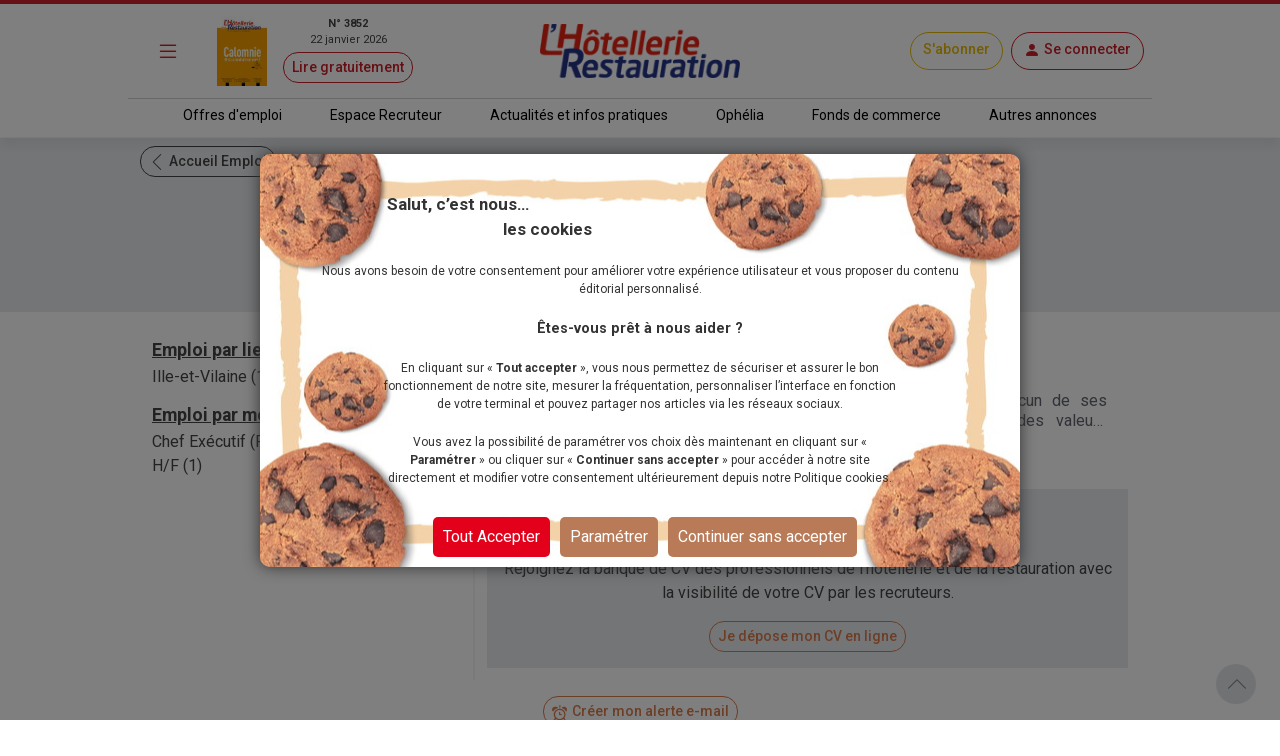

--- FILE ---
content_type: text/html; charset=utf-8
request_url: https://www.lhotellerie-restauration.fr/emploi-chef-executif/bretagne
body_size: 15634
content:




<!DOCTYPE html>
<html lang="fr-FR" dir="ltr" xmlns:og="http://ogp.me/ns#">
<head>
    <meta charset="utf-8" />
    <meta http-equiv="Content-Type" content="text/html; charset=utf-8" />
    <meta name="viewport" content="width=device-width, initial-scale=1, user-scalable=yes">
    <title>Emploi Bretagne : offres d&#x27;emploi dans l&#x27;h&#xF4;tellerie et la restauration</title>
    <link rel="icon" type="image/png" href="/favicon.ico" sizes="16x16">
    <meta name="theme-color" content="#CE1E28">
        <meta name="description" content="Retrouvez toutes les offres d&#x27;emploi pour les m&#xE9;tiers de cuisine, serveur, extra, salle, r&#xE9;ception, direction, restauration rapide et collective en Bretagne dans l&#x27;h&#xF4;tellerie et la restauration du journal L&#x27;H&#xF4;tellerie-Restauration. Cr&#xE9;ez une alerte e-mail pour recevoir les derni&#xE8;res offres d&#x27;emploi. D&#xE9;posez votre CV en ligne et postulez tout de suite." />
    <meta name="image" content="https://www.lhotellerie-restauration.fr/accueil/images/logo-lhotellerie-restauration.jpg">
    <meta itemprop="title" content="Emploi Bretagne : offres d&#x27;emploi dans l&#x27;h&#xF4;tellerie et la restauration" />
        <meta itemprop="description" content="Retrouvez toutes les offres d&#x27;emploi pour les m&#xE9;tiers de cuisine, serveur, extra, salle, r&#xE9;ception, direction, restauration rapide et collective en Bretagne dans l&#x27;h&#xF4;tellerie et la restauration du journal L&#x27;H&#xF4;tellerie-Restauration. Cr&#xE9;ez une alerte e-mail pour recevoir les derni&#xE8;res offres d&#x27;emploi. D&#xE9;posez votre CV en ligne et postulez tout de suite." />
    <meta itemprop="image" content="https://www.lhotellerie-restauration.fr/accueil/images/logo-lhotellerie-restauration.jpg" />
        <meta property="og:title" content="Emploi Bretagne : offres d&#x27;emploi dans l&#x27;h&#xF4;tellerie et la restauration" />
    <meta property="og:type" content="website" />
    <meta property="og:url" content="https://www.lhotellerie-restauration.fr/emploi-chef-executif/bretagne" />
    <meta property="og:image" content="https://www.lhotellerie-restauration.fr/accueil/images/logo-lhotellerie-restauration.jpg" />
        <meta property="og:description" content="Retrouvez toutes les offres d&#x27;emploi pour les m&#xE9;tiers de cuisine, serveur, extra, salle, r&#xE9;ception, direction, restauration rapide et collective en Bretagne dans l&#x27;h&#xF4;tellerie et la restauration du journal L&#x27;H&#xF4;tellerie-Restauration. Cr&#xE9;ez une alerte e-mail pour recevoir les derni&#xE8;res offres d&#x27;emploi. D&#xE9;posez votre CV en ligne et postulez tout de suite." />
    <meta property="og:site_name" content="L'Hôtellerie Restauration" />
    <meta property="og:locale" content="fr_FR" />

    <meta property="fb:admins" content="100000198638506" />
    <meta property="fb:app_id" content="150969098610280" />

    <meta property="twitter:card" content="summary_large_image" />
    <meta property="twitter:url" content="https://www.lhotellerie-restauration.fr/emploi-chef-executif/bretagne" />
    <meta property="twitter:title" content="Emploi Bretagne : offres d&#x27;emploi dans l&#x27;h&#xF4;tellerie et la restauration" />
        <meta property="twitter:description" content="Retrouvez toutes les offres d&#x27;emploi pour les m&#xE9;tiers de cuisine, serveur, extra, salle, r&#xE9;ception, direction, restauration rapide et collective en Bretagne dans l&#x27;h&#xF4;tellerie et la restauration du journal L&#x27;H&#xF4;tellerie-Restauration. Cr&#xE9;ez une alerte e-mail pour recevoir les derni&#xE8;res offres d&#x27;emploi. D&#xE9;posez votre CV en ligne et postulez tout de suite." />
    <meta property="twitter:image" content="https://www.lhotellerie-restauration.fr/accueil/images/logo-lhotellerie-restauration.jpg" />
    <meta property="twitter:site" content="lhotellerieLHR" />
    <meta property="twitter:domain" content="lhotellerie-restauration.fr" />
    <meta property="twitter:creator" content="@lhotellerie_restauration" />
    <meta property="twitter:hashtag" content="hotellerie,restauration,emploi" />
    <meta http-equiv="X-UA-Compatible" content="IE=edge" />
    <meta name="apple-mobile-web-app-capable" content="yes" />

    <meta name="robots" content="max-snippet:-1, max-image-preview:large, max-video-preview:-1" />

		<meta name="robots" content="index, follow, noarchive, nocache">

    

    <link defer rel="stylesheet" href="https://fonts.googleapis.com/css?family=Roboto:300,400,500,700,900&display=swap">
    <link defer rel="stylesheet" href="https://fonts.cdnfonts.com/css/neo-sans-std-tr">
    <link defer rel="stylesheet" href="https://fonts.cdnfonts.com/css/bentonsans-regular">
    <link defer rel="stylesheet" href="/_fonts/alphanum.css" />
    <link defer rel="stylesheet" href="https://cdn.jsdelivr.net/npm/bootstrap-icons@1.11.1/font/bootstrap-icons.css">
    <link defer rel="stylesheet" href="https://cdnjs.cloudflare.com/ajax/libs/font-awesome/6.1.1/css/all.min.css" />

    
    
        <link defer rel="stylesheet" href="https://cdnjs.cloudflare.com/ajax/libs/jqueryui/1.12.1/jquery-ui.min.css" integrity="sha256-rByPlHULObEjJ6XQxW/flG2r+22R5dKiAoef+aXWfik=" crossorigin="anonymous" />
        <link defer rel="stylesheet" href="https://cdnjs.cloudflare.com/ajax/libs/bootstrap-tagsinput/0.8.0/bootstrap-tagsinput.css" integrity="sha256-uKEg9s9/RiqVVOIWQ8vq0IIqdJTdnxDMok9XhiqnApU=" crossorigin="anonymous" />
        <link defer rel="stylesheet" href="https://cdnjs.cloudflare.com/ajax/libs/toastr.js/latest/css/toastr.min.css" />
        <link defer rel="stylesheet" href="https://cdnjs.cloudflare.com/ajax/libs/slick-carousel/1.9.0/slick.min.css" integrity="sha512-yHknP1/AwR+yx26cB1y0cjvQUMvEa2PFzt1c9LlS4pRQ5NOTZFWbhBig+X9G9eYW/8m0/4OXNx8pxJ6z57x0dw==" crossorigin="anonymous" referrerpolicy="no-referrer" />
        <link defer rel="stylesheet" href="https://cdnjs.cloudflare.com/ajax/libs/slick-carousel/1.9.0/slick-theme.min.css" integrity="sha512-17EgCFERpgZKcm0j0fEq1YCJuyAWdz9KUtv1EjVuaOz8pDnh/0nZxmU6BBXwaaxqoi9PQXnRWqlcDB027hgv9A==" crossorigin="anonymous" referrerpolicy="no-referrer" />
        <link defer rel="stylesheet" href="https://cdnjs.cloudflare.com/ajax/libs/slim-select/2.12.1/slimselect.min.css" integrity="sha512-SfzwlVvWZrs8vawuFIIhjeCF8opltVLg96Wzfgr+hVF4jBT1qaOf6I/gYl9P4ZbQgDxRLjJBwUpypQoaGCxuOg==" crossorigin="anonymous" referrerpolicy="no-referrer" />
        <link defer rel="stylesheet" href="/_plugins/bootstrap-multiselect/css/bootstrap-multiselect.min.css" />
        <link defer rel="stylesheet" href="https://cdn.jsdelivr.net/npm/bootstrap5-toggle@5.2.0-rc1/css/bootstrap5-toggle.min.css" />
        <link defer rel="stylesheet" href="/_css/bundle.min.css?v=Yu8Rct_5CyFhlSS_F0fSXbwArRGCmI-oZLqdb6lwUQk" />
    
    <link rel="canonical" href="https://www.lhotellerie-restauration.fr/emploi-chef-executif/bretagne" />
                <link rel="alternate" href="https://www.lhotellerie-restauration.fr/emploi-chef-executif/bretagne?page=1" />
                <link rel="alternate" href="https://m.lhotellerie-restauration.fr/emploi-chef-executif/bretagne?page=1" />

	<script async type="text/javascript">
		var tCPrivacyTagManager = "gtm";
	</script>
	<script async type="text/javascript" src="https://cdn.trustcommander.net/privacy/5824/privacy_v2_6.js"></script>
	<script async type="text/javascript">
		var scopeA;
		function getStatus(categoryID) {
			try {
				cact('consent.get', function (scopeB) {
					scopeA = scopeB;
				});
				if (scopeA && scopeA.consent.categories[categoryID].status === 'on') {
					return true;
				} else {
					return false;
				}
			} catch (e) {
				return false;
			}
		}
	</script>

    <script defer src="/_js/googletag.js"></script>
    <script defer>
        (function (w, d, s, l, i) {
            w[l] = w[l] || []; w[l].push({
                'gtm.start':
                    new Date().getTime(), event: 'gtm.js'
            }); var f = d.getElementsByTagName(s)[0],
                j = d.createElement(s), dl = l != 'dataLayer' ? '&l=' + l : ''; j.defer = true; j.src =
                    'https://www.googletagmanager.com/gtm.js?id=' + i + dl; f.parentNode.insertBefore(j, f);
        })(window, document, 'script', 'dataLayer', 'GTM-WJ5F6VR');
    </script>

        <script async src="https://tag.aticdn.net/131883/smarttag.js"></script>
    <script defer type="text/javascript" data-category="3" src="https://ced.sascdn.com/tag/776/smart.js"></script>
    <script defer type="text/javascript" data-category="3">
        var sas = sas || {};
        sas.cmd = sas.cmd || [];
        sas.cmd.push(function() {
         sas.setup({ networkid: 776, domain: "https://www6.smartadserver.com", defer: true });
        });
    </script>
</head>
<body class="h-auto applicant">
    <noscript>
        <iframe src="https://www.googletagmanager.com/ns.html?id=GTM-WJ5F6VR" height="0" width="0" style="display:none;visibility:hidden"></iframe>
    </noscript>

    




<header class="sticky-top default">
    <div class="red-line d-none d-md-block"></div>
    <!-- main nav -->
    <nav class="navbar main-nav">
        <div class="container g-0 my-1">
            <div class="row w-100 align-items-center">
                <div class="col-auto col-md-1 px-1">
                    <button id="main-menu-toggle" class="navbar-toggler text-primary border-0 px-1 px-md-3" type="button" data-bs-toggle="modal" href="#left-panel"><i class="bi bi-list"></i></button>
                </div>
                <div class="col-auto col-md-3 d-none d-md-block px-1">
                    <a id="header_newspaper" class="d-flex newspaper-link" href="https://collecte.numeo.acpm.fr/track?link=24441&amp;n=20260113&amp;cible=https%3A%2F%2Fwww.lhotellerie-restauration.fr%2Fpage-par-page.asp%3Ff%3D41tAfiffiPm0E%2CaoifXfV" target="_blank" rel="noreferrer noopener">
                        <img class="newspaper-cover-thumbnail" src="/PublishedFiles/Image/Cover/3852_22_janvier_2026.png" />
                        <div class="d-flex flex-column px-3 text-center">
                            <span class="fw-bold">N&#xB0; 3852</span>
                            <span>22 janvier 2026</span>
                            <span class="btn btn-pill btn-sm btn-outline-primary mt-1">Lire gratuitement</span>
                        </div>
                    </a>
                </div>
                <div class="col-auto col-md-4 px-1 text-center">
                    <a id="header_home" class="navbar-brand px-0 px-md-3" href="/">
                        <img src="/_images/logo.png" alt="Logo LHR">
                    </a>
                </div>
                <div class="col-auto col-md-4 ms-auto px-1 px-md-2">
                    <div class="d-flex flex-wrap justify-content-end">
                            <a id="header_subscription" class="btn btn-pill btn-outline-primary subscribe my-1 align-content-center" href="/abonnements">S&#x27;abonner</a>
                        


    <a id="account-menu-connection" class="my-1 ms-1 ms-md-2" rel="nofollow" href="/Identity/login?returnUrl=%2Femploi-chef-executif%2Fbretagne">
        <div class="btn btn-pill btn-outline-primary d-flex"><i class="bi bi-person-fill m-0"></i><span class="d-none d-md-block ms-1">Se connecter</span></div>
	</a>

                    </div>
                </div>
            </div>
        </div>
    </nav>

    <hr class="container-md my-0" />

    <!-- sub header -->
    <nav class="d-none d-md-block">
		<div class="container-fluid box-shadow-bottom">
			<div class="row row-cols-auto justify-content-center align-items-center">
				<ul class="nav">
					<li class="nav-item">
                        <a id="header_joboffers" class="nav-link nav-link--primary applicant " href="/emploi/emploi-hotel-restaurant">Offres d&#x27;emploi</a>
                    </li>
                    <li class="nav-item">
                        <a id="header_recruiter" class="nav-link nav-link--primary recruiter " href="/recrutement">Espace Recruteur</a>
                    </li>
					<li class="nav-item">
                        <a id="header_news" class="nav-link nav-link--primary default " href="/actualite/home">Actualit&#xE9;s et infos pratiques</a>
					</li>
                    <li class="nav-item">
                        <a id="header_ophelia" class="nav-link nav-link--primary expert" href="/ophelia">Oph&#xE9;lia</a>
                    </li>
					<li class="nav-item">
                        <a id="header_commercialproperties" class="nav-link nav-link--primary vf" href="/vente-fonds-de-commerce.asp">Fonds de commerce</a>
                    </li>
					<li class="nav-item">
                        <a id="header_otherad" class="nav-link nav-link--primary recruiter" href="/pa.asp">Autres annonces</a>
					</li>
				</ul>
			</div>
		</div>
	</nav>
</header>
    <div class="modal modal-left fade default" id="left-panel" aria-hidden="true" aria-labelledby="leftPanelLabel" tabindex="-1">
        <div class="modal-dialog modal-sm modal-dialog-centered">
            <div class="modal-content global-drawer">
                <div class="modal-body p-0">
                    <ul class="list-group list-group-flush">
                        <li class="bg-light">
                            <a id="menu_newspaper" class="p-3 d-flex flex-row w-100" href="https://collecte.numeo.acpm.fr/track?link=24441&amp;n=20260113&amp;cible=https%3A%2F%2Fwww.lhotellerie-restauration.fr%2Fpage-par-page.asp%3Ff%3D41tAfiffiPm0E%2CaoifXfV" target="_blank" rel="noreferrer noopener">
                                <div class="d-flex flex-column">
                                    <img class="img-fluid newspaper-cover-menu" src="/PublishedFiles/Image/Cover/3852_22_janvier_2026.png" />
                                </div>
                                <div class="d-flex flex-column px-3">
                                    <div class="d-flex flex-row fw-bold justify-content-center"> N&#xB0; 3852</div>
                                    <div class="text-center">22 janvier 2026</div>
                                    <div class="btn btn-pill btn-outline-primary m-2">
                                        Lire
                                    </div>
                                </div>
                            </a>
                        </li>
                        <li class="list-group-item separator-menu-big"></li>
                        <li class="list-group-item list-group-item--primary applicant">
                            <a id="menu_joboffers" class="link--primary" href="/emploi/emploi-hotel-restaurant">Offres d&#x27;emploi</a>
                        </li>
                        <li class="list-group-item list-group-item--primary recruiter">
                            <a id="menu_recruiter" class="link--primary" href="/recrutement">Espace Recruteur</a>
                        </li>
                        <li class="list-group-item list-group-item--primary editorial">
                            <a id="menu_news" class="link--primary" href="/actualite/home">Actualit&#xE9;s et infos pratiques</a>
                        </li>
                        <li class="list-group-item list-group-item--primary expert">
                            <a id="menu_ophelia" class="link--primary" href="/ophelia">Oph&#xE9;lia</a>
                        </li>
                        <li class="list-group-item list-group-item--primary vf">
                            <a id="menu_commercialproperties" class="link--primary" href="/vente-fonds-de-commerce.asp">Fonds de commerce</a>
                        </li>
                        <li class="list-group-item list-group-item--primary ads">
                            <a id="menu_otherad" class="link--primary" href="/pa.asp">Autres annonces</a>
                        </li>
                        <li class="list-group-item separator-menu-big p-0"></li>
                        <li class="list-group-item">
                            <a id="menu_magazinearchive" href="/journal-hebdo-chr">Archives magazine</a>
                        </li>
                        <li class="list-group-item">
                            <a id="menu_newsletter" href="/actualite/newsletter">Newsletter</a>
                        </li>
                        <li class="list-group-item">
                            <a id="menu_videopodacst" href="/actualite/video-podcast">Vid&#xE9;os - Podcasts</a>
                        </li>
                        <li class="list-group-item list-group-item--primary subscribe">
                            <a id="menu_subscribe" class="link--primary" href="/abonnements">S&#x27;abonner</a>
                        </li>
                    </ul>
                </div>
            </div>
        </div>
    </div>
    <div class="modal modal-right fade" id="right-panel" tabindex="-1" aria-hidden="true" aria-labelledby="rightPanelLabelabel">
        <div class="modal-dialog modal-sm modal-dialog-centered" role="document">
            <div class="modal-content user-drawer">
                



            </div>
        </div>
    </div>
    <div id="wrapper" class="d-flex flex-column">
        <div class="spinnerOverlay"></div>
<div class="spinner spinner-border text-white" role="status"></div>
        <div id="div-main">
            <main>
                <!-- NE PAS changer cet id + 'advertised' - utilisé pour SmartAd -->
                <div id="ad-background" class="d-none d-lg-block"></div>
                <div class="container-fluid advertised g-0">
                    


<section class="edit-search-container bg-light">
	<div class="py-2">
		<div class="container my-0">
			<a href="/emploi/emploi-hotel-restaurant?hsf=False" class="btn btn-pill btn-outline-dark btn-sm">
				<i class="icon-chevron-light r-180"></i>Accueil Emploi
			</a>
		</div>
	</div>

	<div class="container pb-3">
			<h1 class="row justify-content-center text-center fw-light">
				Chef Ex&#xE9;cutif (Responsable des cuisines) H/F, Bretagne
			</h1>
		<h1 class="row justify-content-center text-center fs-5">1 offre d&#x27;emploi</h1>

		<div class="row row-cols-auto justify-content-center pt-3">
            <a href="/emploi/candidat/recherche?hsf=False&amp;uaa=true" class="btn btn-pill btn-outline-primary btn-sm"><i class="icon-alarme"></i>Cr&#xE9;er mon alerte e-mail</a>
		</div>
	</div>
	
</section>

	<div id="search-result" class="container">
		<div class="row">
			<aside class="filters col-lg-4">



        <h3 class="mt-3 mb-1 text-decoration-underline fw-bold">Emploi par lieu</h3>
		<ul class="list-unstyled">
                <li><a class="link--primary" href="/emploi-chef-executif/ille-et-vilaine-35">Ille-et-Vilaine (1)</a></li>
		</ul>
        <h3 class="mt-3 mb-1 text-decoration-underline fw-bold">Emploi par m&#xE9;tier</h3>
		<ul class="list-unstyled">
                <li><a class="link--primary" href="/emploi-chef-executif/bretagne">Chef Ex&#xE9;cutif (Responsable des cuisines) H/F (1)</a></li>
		</ul>
			</aside>

			<section id="searched-job-item" class="search-results-section col-lg-8">
				<div class="list-group list-group-flush">



    <a href="/emploi/9fe2c8d4/breizh-recrutement-cest-avant-tout-une/_NN5_YV" class="d-block list-group-item list-group-item-action list-group-item--primary job-item flex-column align-items-start" id="1667125">

        <div class="d-flex w-100 justify-content-between">
            <h3 class="mb-1 text-primary text-truncate">Chef Ex&#xE9;cutif (Responsable des cuisines) H/F</h3>
        </div>
        <p class="location"><i class="icon-map"></i>35 - RENNES</p>
            <div class="row align-items-center mb-3">

                <div class="col-12 text-truncate--two-lines text-truncate--two-lines-ie text-item ps-0">
Breizh Recrutement c&#x2019;est avant tout une famille de restaurants. Chacun de ses &#xE9;tablissements cultive sa propre personnalit&#xE9;, tout en partageant des valeurs communes : authenticit&#xE9;, qualit&#xE9; et convivialit&#xE9;. Nous rechercheons un Chef Tournant Confirm&#xE9; (H/F) pour accompagner et renforcer nos &#xE9;quipes su                </div>
            </div>
                <small class="date">Post&#xE9; le 26/01/2026</small>
    </a>



<div id="depotCV" class="container bg-light py-3">
	<div class="row row-cols-auto justify-content-center">
        <h3 class="text-primary"><i class="bi bi-file-earmark-text"></i>D&#xE9;poser mon CV</h3>
	</div>
	<div class="row text-center my-3">Rejoignez la banque de CV des professionnels de l&#x27;h&#xF4;tellerie et de la restauration avec la visibilit&#xE9; de votre CV par les recruteurs.</div>
	<div class="row row-cols-auto justify-content-center">
        <a href="/emploi/candidat/recherche?hsf=False&amp;crwf=true&amp;uc=true" class="btn btn-pill btn-outline-primary btn-sm" rel="nofollow">Je d&#xE9;pose mon CV en ligne</a>
	</div>
</div>				</div>
				



			</section>
		</div>

            <div class="row row-cols-auto justify-content-center pt-3">
                <a href="/emploi/candidat/recherche?hsf=False&amp;uaa=true" class="btn btn-pill btn-outline-primary btn-sm"><i class="icon-alarme"></i>Cr&#xE9;er mon alerte e-mail</a>
			</div>
	</div>
    <div id="seo-bottom-links" class="h-100" data-url="/emploi/seo-link-bottom?seoJob=chef-executif&amp;seoLocalite=bretagne&amp;isCollectiveCatering=False&amp;isFastFood=False"></div>


                </div>
                <button id="back-to-top" type="button" class="btn btn-circle back-to-top r-270"><i class="icon-chevron-light"></i></button>
            </main>
        </div>
        <footer>
            

<div class="default">
    <div class="red-line"></div>
    <div class="container my-0">
        <div class="row row-cols-lg-3">
            <div class="d-flex flex-column px-1 pt-3">
				<span id="footer_joboffers" class="section-title my-2"><a href="/emploi/emploi-hotel-restaurant">Offres d&#x27;emploi</a></span>
				<a id="footer_all_joboffers" href="/emploi/offre-emploi">Toutes nos offres d&#x27;emploi</a>
                <a id="footer_buildcv" href="/emploi/blog/construire_son_cv.asp">Construire son CV</a>
                <a id="footer_writecoverletter" href="/sos-experts/emploi-les-elements-cles-pour-une-lettre-de-motivation-persuasive">R&#xE9;diger une lettre de motivation</a>
                <a id="footer_getreadyjobinterview" href="/emploi/blog/preparer_entretien_de_recrutement.asp">Se pr&#xE9;parer pour un entretien d&#x27;embauche</a>
            </div>
            <div class="d-flex flex-column px-1 pt-3">
                <span id="footer_recruiter" class="section-title my-2"><a href="/recrutement">Espace Recruteur</a></span>
                <a id="footer_placejobad" href="/recrutement/publier-offre-emploi/choix-offre">Publier une offre d&#x27;emploi</a>
                <a id="footer_resumebank" href="/recrutement/recherche-profils?base=ho">Consulter la CVth&#xE8;que</a>
                <a id="footer_recruitingwell" href="/emploi/bien-recruter-dans-l-hotellerie-restauration.htm">Bien recruter</a>
                <a id="footer_buildbrandad" href="/recrutement/construisez-votre-marque-employeur">Page Entreprise</a>
            </div>
            <div class="d-flex flex-column px-1 pt-3">
                <span id="footer_news" class="section-title my-2"><a href="/actualite/home">Actualit&#xE9;s et infos pratiques</a></span>
                <a id="footer_newspapersubscription" href="/abonnements">S&#x27;abonner</a>
                <a id="footer_videospodcasts" href="/actualite/video-podcast">Vid&#xE9;os &amp; Podcasts</a>
                <a id="footer_newsletter" href="/actualite/newsletter">Newsletter</a>
                <a id="footer_magazinearchive" href="/journal-hebdo-chr">Archives Magazine</a>
            </div>
        </div>
        <div class="row row-cols-lg-3 pb-3">
            <div class="d-flex flex-column px-1 pt-3">
                <span class="section-title my-2">
                    <a id="footer_ophelia" href="/ophelia">Oph&#xE9;lia</a>
                </span>
                <a id="footer_assistant_ai" href="/ophelia">Votre assistante IA sp&#xE9;cialis&#xE9;e en h&#xF4;tellerie-restauration</a>
                <a id="footer_content" href="/sos-experts/fiche-pratique">Rechercher une fiche pratique</a>
                <a id="footer_messageentry" href="/sos-experts/question-reponse">Questions / R&#xE9;ponses</a>
            </div>
            <div class="d-flex flex-column px-1 pt-3">
                <span class="section-title my-2"><a id="footer_commercialproperties" href="/vente-fonds-de-commerce.asp">Fonds de commerce</a></span>
                <a id="footer_searchcommercialproperties" href="/vente-fonds-de-commerce.asp">Rechercher un fonds de commerce</a>
                <a id="footer_placecommercialproperties" href="/vente-fonds-commerce/passerannonce.asp">Passer une annonce fonds de commerce</a>
            </div>
            <div class="d-flex flex-column px-1 pt-3">
                <span class="section-title my-2"><a id="footer_home" href="/">L&#x27;H&#xF4;tellerie Restauration</a></span>
                <a id="footer_legalnotices" href="/mentions-legales">Mentions l&#xE9;gales</a>
                <a id="footer_cookiespolicy" href="/politique-cookies">Politique des cookies</a>
                <a id="footer_personaldatapolicy" href="/politique-donnees-personnelles">Politique de donn&#xE9;es personnelles</a>
                <a id="footer_contactus" href="/nous-contacter">Nous contacter</a>
            </div>
        </div>
    </div>
    <div class="border border-bottom border-0 container-md"></div>
    <div class="container">
        <div class="row justify-content-between align-items-center py-3">
            <div class="col-auto my-2">
                <img src="/_images/logo.png" alt="Logo LHR">
            </div>
            <div class="col-auto d-md-flex align-items-center my-2">
                <span class="section-title my-1 me-2">Suivez-nous :</span>
                <div class="text-white">
                    <a class="btn btn-dark btn-circle" href="https://www.facebook.com/LHotellerieRestauration" title="Suivez-nous sur Facebook" target="_blank" rel="noreferrer noopener">
                        <i class="icon-facebook fs-5"></i>
                    </a>
                    <a class="btn btn-dark btn-circle" href="https://twitter.com/lhotellerielhr" title="Suivez-nous sur Twitter" target="_blank" rel="noreferrer noopener">
                        <i class="bi bi-twitter-x"></i>
                    </a>
                    <a class="btn btn-dark btn-circle" href="https://www.instagram.com/lhotellerie.restauration" title="Suivez-nous sur Instagram" target="_blank" rel="noreferrer noopener">
                        <i class="bi bi-instagram"></i>
                    </a>
                    <a class="btn btn-dark btn-circle" href="https://www.snapchat.com/add/lhotellerie-lhr" title="Suivez-nous sur Snapchat" target="_blank" rel="noreferrer noopener">
                        <i class="bi bi-snapchat"></i>
                    </a>
                    <a class="btn btn-dark btn-circle" href="https://www.youtube.com/channel/UCkBaOOTYUwZQkMVRzmlrNqw" title="Suivez-nous sur YouTube" target="_blank" rel="noreferrer noopener">
                        <i class="bi bi-youtube"></i>
                    </a>
                    <a class="btn btn-dark btn-circle" href="https://www.tiktok.com/@lhotellerierestauration" title="Suivez-nous sur TiktTok" target="_blank" rel="noreferrer noopener">
                        <i class="bi bi-tiktok"></i>
                    </a>
                    <a class="btn btn-dark btn-circle" href="https://open.spotify.com/show/7MiKcFuRKcWrcSkI6FJBlN" title="Suivez-nous sur Spotify" target="_blank" rel="noreferrer noopener">
                        <i class="bi bi-spotify"></i>
                    </a>
                    <a class="btn btn-dark btn-circle" href="https://podcasts.apple.com/fr/channel/lh%C3%B4tellerie-restauration/id6476413571" title="Suivez-nous sur Apple Podcasts" target="_blank" rel="noreferrer noopener">
                        <i class="fa-solid fa-podcast"></i>
                    </a>
                    <a class="btn btn-dark btn-circle" href="https://www.deezer.com/fr/show/1000361811?host=0&utm_campaign=clipboard-generic&utm_source=user_sharing&utm_content=talk_show-1000361811&deferredFl=1" title="Suivez-nous sur Deezer" target="_blank" rel="noreferrer noopener">
                        <i class="fa-brands fa-deezer"></i>
                    </a>
                </div>
            </div>
        </div>
    </div>
    <div class="sub-footer">
        <div class="row row-cols-auto justify-content-center g-0">
            <div class="col text-center">
                &copy;L&#x27;H&#xF4;tellerie Restauration -&nbsp;REPRODUCTION INTERDITE -&nbsp;
            </div>
            <address class="col">
                5 rue Antoine Bourdelle - 75737 Paris cedex 15
            </address>
        </div>
    </div>
</div>
        </footer>

        <!-- Modal d'information -->
        <div id="information-modal" class="modal" tabindex="-1" role="dialog" aria-hidden="true">
            <div class="modal-dialog modal-dialog-centered" role="document">
                <div class="modal-content rounded-2">
                    <div class="modal-header modal-header--primary d-none">
                        <h5 class="modal-title"></h5>
                        <button type="button" class="btn-close" data-bs-dismiss="modal" aria-label="Close"></button>
                    </div>
                    <div class="modal-body modal-text p-4 pb-2"></div>
                    <div class="modal-footer border-0 justify-content-center p-4 pt-2">
                        <button class="btn btn-lg btn-pill btn-outline-primary" type="button" data-bs-dismiss="modal">Ok</button>
                    </div>
                </div>
            </div>
        </div>

        <!-- Modal de confirmation -->
        <div id="confirm-modal" class="modal" tabindex="-1" role="dialog" aria-hidden="true">
            <div class="modal-dialog modal-dialog-centered" role="document">
                <div class="modal-content rounded-2">
                    <div class="modal-header modal-header--primary d-none">
                        <h5 class="modal-title"></h5>
                        <button type="button" class="btn-close" data-bs-dismiss="modal" aria-label="Close"></button>
                    </div>
                    <form id="modal-form" method="post">
                        <div class="modal-body modal-text p-4 pb-2"></div>
                        <div class="modal-footer border-0 p-4 pt-2">
                            <button class="btn btn-lg btn-pill btn-outline-primary btn-submit" type="submit">Confirmer</button>
                            <button class="btn btn-lg btn-pill btn-outline-secondary" type="button" data-bs-dismiss="modal">Annuler</button>
                        </div>
                    <input name="__RequestVerificationToken" type="hidden" value="CfDJ8P_Zmn3OiMBFvuxenHUSXxdIUcReIXyd778MGE7RiNkF2-0zLIuOxIcvslm2r4KfILeDl7stkzWecXsIk50iOzhC6erTYkr6B7gH3NNHIbz6wKBLS36gxFnmmrBDeZjZnyQjSHVVWX62e69QknMti_g" /></form>
                </div>
            </div>
        </div>

        <!-- Modal de confirmation (Alert) -->
        <div id="confirm-alert-modal" class="modal" tabindex="-1" role="dialog" aria-hidden="true">
            <div class="modal-dialog modal-dialog-centered" role="document">
                <div class="modal-content rounded-2">
                    <div class="modal-header modal-header--primary d-none">
                        <h5 class="modal-title"></h5>
                        <button type="button" class="btn-close" data-bs-dismiss="modal" aria-label="Close"></button>
                    </div>
                    <form id="modal-form" method="post">
                        <div class="modal-body p-4 pb-2">
                            <div class="alert alert-danger text-center fw-bold modal-text" role="alert"></div>
                        </div>
                        <div class="modal-footer border-0 p-4 pt-2">
                            <button class="btn btn-lg btn-pill btn-outline-primary btn-submit" type="submit">Confirmer</button>
                            <button class="btn btn-lg btn-pill btn-outline-secondary" type="button" data-bs-dismiss="modal">Annuler</button>
                        </div>
                    <input name="__RequestVerificationToken" type="hidden" value="CfDJ8P_Zmn3OiMBFvuxenHUSXxdIUcReIXyd778MGE7RiNkF2-0zLIuOxIcvslm2r4KfILeDl7stkzWecXsIk50iOzhC6erTYkr6B7gH3NNHIbz6wKBLS36gxFnmmrBDeZjZnyQjSHVVWX62e69QknMti_g" /></form>
                </div>
            </div>
        </div>

		


<div class="col-11 col-md-6 col-lg-3 alert alert-light toast-alert toast-alert-npai" style="display:none">
	<div class="row justify-content-end">
		<button type="button" class="btn-sm btn-close" data-bs-dismiss="alert" aria-label="Close"></button>
	</div>
	<div class="row">
		<p class="text-justify">
			Il semble que nous ayons des problèmes à vous écrire sur l'adresse .
			Pouvez-vous nous confirmer que  est toujours votre adresse e-mail ?
		</p>
	</div>
	<div class="row justify-content-center">

		<button type="button" data-url="/user/confirmation" class="col btn btn-sm btn-outline-primary me-1 action-toast-alert-npai">Confirmer cette adresse</button>
		<a class="col btn btn-sm btn-outline-primary" rel="nofollow" href="/mon-compte/modifier?returnUrl=%2Fmon-compte">Changer d'adresse e-mail</a>
	</div>
</div>

<div class="col-11 col-md-6 col-lg-3 alert alert-light toast-alert toast-alert-npai-send-mail" style="display:none">
	<div class="row justify-content-end">
		<button type="button" class="btn-sm btn-close" data-bs-dismiss="alert" aria-label="Close"></button>
	</div>
	<div class="row">
		<p class="text-justify">
			Merci pour votre réponse !
		</p>
		<p class="text-justify">
			Un e-mail vous sera envoyé à l'adresse  dans quelques instants.
		</p>
	</div>
</div>

<div class="col-11 col-md-6 col-lg-3 alert alert-light toast-alert toast-alert-npai-send-mail-error" style="display:none">
	<div class="row justify-content-end">
		<button type="button" class="btn-sm btn-close" data-bs-dismiss="alert" aria-label="Close"></button>
	</div>
	<div class="row">
		<p class="text-justify">
			Une erreur est survenue, nous vous remercions de recommencer ultérieurement.
		</p>
	</div>
</div>
		


<div id="resume-update-notification" class="resume-update-notification" style="display:none;">
	<div class="resume-update-notification-header">
		<h2 class="text-primary title">
			<span>Espace</span>
			<span style="margin-left: 10px">Candidat</span>
		</h2>
		<img class="resume-update-notification-img" src="/_images/btn-espace-candidat.svg">
        <i class="icon-close-bold" onclick="closeOverDelayResumeNotification()"></i>
	</div>
	<div class="resume-update-notification-body">
		<p class="mx-2 mb-2 resume-update-notification-title">Mettez &#xE0; jour votre CV !</p>
		<p id="ResumeDateMessage" class="mx-2 mb-2">Votre CV date de plus de 6 mois ({ResumeDate}), mettez-le &#xE0; jour</p>
		<div class="d-grid d-md-flex align-items-center text-center p-2">
			<div class="col-md-6 p-2">
				<a class="btn btn-outline-primary rounded-pill w-100" onclick="closeOverDelayResumeNotification()" href="/emploi/candidat/mon-espace/mon-cv/document">
				<i class="bi bi-file-earmark-person"></i>Mettre &#xE0; jour mon CV</a>
			</div>
			<div class="col-md-6 p-2">
				<a class="text-primary w-100" onclick="AddOverDelayResumeReminderEvent('/emploi/candidat/reporter-notification')">Me rappeler plus tard</a>
			</div>
		</div>
	</div>
</div>
    </div>
    <input type="hidden" id="coreUserName" />
    
    
        <script src="https://cdnjs.cloudflare.com/ajax/libs/jquery/3.6.0/jquery.min.js" integrity="sha512-894YE6QWD5I59HgZOGReFYm4dnWc1Qt5NtvYSaNcOP+u1T9qYdvdihz0PPSiiqn/+/3e7Jo4EaG7TubfWGUrMQ==" crossorigin="anonymous" referrerpolicy="no-referrer"></script>
        <script src="https://cdnjs.cloudflare.com/ajax/libs/jqueryui/1.12.1/jquery-ui.min.js" integrity="sha256-KM512VNnjElC30ehFwehXjx1YCHPiQkOPmqnrWtpccM=" crossorigin="anonymous"></script>
        <script src="https://cdnjs.cloudflare.com/ajax/libs/jquery-validate/1.19.3/jquery.validate.min.js" integrity="sha512-37T7leoNS06R80c8Ulq7cdCDU5MNQBwlYoy1TX/WUsLFC2eYNqtKlV0QjH7r8JpG/S0GUMZwebnVFLPd6SU5yg==" crossorigin="anonymous" referrerpolicy="no-referrer"></script>
        <script src="https://cdnjs.cloudflare.com/ajax/libs/jquery-validation-unobtrusive/3.2.12/jquery.validate.unobtrusive.js" integrity="sha512-tb1Ro9mw6+HBl4AzCtyFn4G9B/TJFDfGpil98I4zDUrACJ1e1XCD6o06i3jxTVaiP0PsYGkEkLbDkCkz3p77+Q==" crossorigin="anonymous"></script>
        <script src="https://cdnjs.cloudflare.com/ajax/libs/jquery-validate/1.19.3/additional-methods.min.js" integrity="sha512-XZEy8UQ9rngkxQVugAdOuBRDmJ5N4vCuNXCh8KlniZgDKTvf7zl75QBtaVG1lEhMFe2a2DuA22nZYY+qsI2/xA==" crossorigin="anonymous" referrerpolicy="no-referrer"></script>
        <script defer src="https://cdnjs.cloudflare.com/ajax/libs/popper.js/2.11.5/umd/popper.min.js" integrity="sha512-8cU710tp3iH9RniUh6fq5zJsGnjLzOWLWdZqBMLtqaoZUA6AWIE34lwMB3ipUNiTBP5jEZKY95SfbNnQ8cCKvA==" crossorigin="anonymous" referrerpolicy="no-referrer"></script>
        <script defer src="https://cdnjs.cloudflare.com/ajax/libs/bootstrap/5.1.3/js/bootstrap.min.js" integrity="sha512-OvBgP9A2JBgiRad/mM36mkzXSXaJE9BEIENnVEmeZdITvwT09xnxLtT4twkCa8m/loMbPHsvPl0T8lRGVBwjlQ==" crossorigin="anonymous" referrerpolicy="no-referrer"></script>
        <script defer src="https://cdnjs.cloudflare.com/ajax/libs/bootstrap-tagsinput/0.8.0/bootstrap-tagsinput.min.js" integrity="sha256-tQ3x4V2JW+L0ew/P3v2xzL46XDjEWUExFkCDY0Rflqc=" crossorigin="anonymous"></script>
        <script defer src="/_plugins/bootstrap-multiselect/js/bootstrap-multiselect.min.js"></script>
        <script defer src="https://cdn.jsdelivr.net/npm/bootstrap5-toggle@5.2.0-rc1/js/bootstrap5-toggle.jquery.min.js"></script>

		<script defer src="https://cdnjs.cloudflare.com/ajax/libs/slim-select/2.12.1/slimselect.min.js" integrity="sha512-sByHIkabhPJsGxRISbnt0bpNZw3NSAnshLhlu2AceSC+sDOyDT4NgtnDOznHulIjR07ua1SudQC25iLvFzkWTw==" crossorigin="anonymous" referrerpolicy="no-referrer"></script>

        <script defer src="https://cdnjs.cloudflare.com/ajax/libs/slick-carousel/1.9.0/slick.min.js"></script>

        <script defer src="https://cdnjs.cloudflare.com/ajax/libs/toastr.js/latest/toastr.min.js"></script>

        <script defer src="https://cdnjs.cloudflare.com/ajax/libs/typeahead.js/0.11.1/typeahead.bundle.min.js" integrity="sha256-RWiU4omUU7tQ2M3wmRQNW9UL50MB4CucbRPCbsQv+X0=" crossorigin="anonymous"></script>

        <script defer src="/_js/site.min.js?v=_22dihd6aU9ftkAI4KJUdkzOUScLYgTYZqEMaWG46NM"></script>
        <script defer src="/_js/share.min.js?v=0XuXO0WstIr7cUfh_WIQLg7wpQN12rWwpceSB0CN_MU"></script>
        <script defer src="/_js/functions.min.js?v=m_ZIg8eQ_dah2N6QtGh8QDNn7Ji0BMXeeES7e2Hx4ko"></script>
        <script defer src="/_js/events.min.js?v=_SVWpkZRUdJaSMCgQSx8ZjydU1gnDSMv24LceSdvW2s"></script>
            <script defer src="/_js/Emploi/functions.min.js?v=B5KlyKQz46mQZb8Q7zXzh6njF7HjQazG2hDtCAQZagY"></script>
            <script defer src="/_js/Emploi/events.min.js?v=z6jZHVe1ffriSubKO2ewu7jxsMNHLQvXxQnOWrdkSb8"></script>
            <script defer src="/_js/xiti_init.min.js?v=Z3DIwc_G8U-vRM4dVYD21PGzzgebiL1t8eZub6HeT9Y"></script>
                <script>
                    $(function () {
                        if (Xiti_SendVisit === 'undefined') {
                            $.getScript("/_js/xiti_init.min.js", Xiti_SendVisit(3, 3));
                        }
                        else {
                            Xiti_SendVisit(3, 3);
                        };
                    });
                </script>
    
    <script>
        $(function () {
            initWebShareApiButton('webShareApiButton');
            initWebShareApiButton('nativeShareButton');
            initCompatibilityButton('webShareApiAlternateButton');
        });
    </script>

    <script async type="text/javascript" data-category="3">
		$(function () {
			initializeLazyLoadingAds();
		});
    </script>

    <script defer>
        $(function () {
            toastr.options = {
                "positionClass": "toast-bottom-right"
            }
        });
    </script>

    
	<script type="text/javascript">
        $(function () {
			updateSearchFiltersNumbers();
            loadLinkBlocs();
        });

		function updateSearchFiltersNumbers() {

			var totalAnnUrl = $('#formFilter').data('totalurl');

			if (totalAnnUrl) {
				$.post(totalAnnUrl, function (data) {

					if (data) {

						var departements = data.annoncesPerDepartement;
						var occupations = data.annoncesPerOccpation;
						var business = data.annoncesPerBusiness;
						var contracts = data.annoncesPerContract;

						if (departements != null) {
							for (var prop in departements) {
								$('#departement-' + prop).html('(' + departements[prop] + ')');
							}
						}

						if (occupations != null) {
							for (var prop in occupations) {
								$('#occupation-' + prop).html('(' + occupations[prop] + ')');
							}
						}

						if (business != null) {
							for (var prop in business) {

								$('#businessactivity-' + prop).html('(' + business[prop] + ')');
							}
						}

						if (contracts != null) {
							for (var prop in contracts) {
								$('#contract-' + prop).html('(' + contracts[prop] + ')');
							}
						}
					}
				});
			}
		}
        
        function loadLinkBlocs(){
            var seoBottomLinks = $("#seo-bottom-links");
            if (seoBottomLinks.length > 0) {
                $.ajax({
                    type: 'GET',
                    url: seoBottomLinks[0].getAttribute("data-url"),
                    data: {},
                    beforeSend: function () {
                        // Afficher un message de chargement avant de commencer la requête
                        seoBottomLinks.html("<div class='h-10 d-flex flex-column align-items-center justify-content-center bottom-seo-links-container bg-light'><span>Chargement en cours...</span></div>");
                    },
                    success: function (partialViewResult) {
                        seoBottomLinks.html(partialViewResult);
                    },
                    error: function () {
                        // En cas d'erreur, afficher un message approprié
                        seoBottomLinks.html("Une erreur est survenue lors du chargement des éléments.");
                    }
                });
            }
        }
	</script>

    
</body>
</html>

--- FILE ---
content_type: text/html; charset=utf-8
request_url: https://www.lhotellerie-restauration.fr/emploi/seo-link-bottom?seoJob=chef-executif&seoLocalite=bretagne&isCollectiveCatering=False&isFastFood=False
body_size: 1074
content:



	<div class="bottom-seo-links-container bg-light">
		<div class="container py-3">
				<div class="py-2">
                    <h3 class="row text-decoration-underline">Emploi par lieu</h3>
					<div class="row py-2">
                            <a class="col-md-6 col-lg-4 ps-0 link--primary text-truncate" href="/emploi-chef-executif/auvergne-rhone-alpes">Auvergne-Rh&#xF4;ne-Alpes (4)</a>
                            <a class="col-md-6 col-lg-4 ps-0 link--primary text-truncate" href="/emploi-chef-executif/bretagne">Bretagne (1)</a>
                            <a class="col-md-6 col-lg-4 ps-0 link--primary text-truncate" href="/emploi-chef-executif/corse">Corse (1)</a>
                            <a class="col-md-6 col-lg-4 ps-0 link--primary text-truncate" href="/emploi-chef-executif/ile-de-france">&#xCE;le-de-France (4)</a>
                            <a class="col-md-6 col-lg-4 ps-0 link--primary text-truncate" href="/emploi-chef-executif/nouvelle-aquitaine">Nouvelle-Aquitaine (1)</a>
                            <a class="col-md-6 col-lg-4 ps-0 link--primary text-truncate" href="/emploi-chef-executif/occitanie">Occitanie (1)</a>
                            <a class="col-md-6 col-lg-4 ps-0 link--primary text-truncate" href="/emploi-chef-executif/pays-de-la-loire">Pays de la Loire (1)</a>
                            <a class="col-md-6 col-lg-4 ps-0 link--primary text-truncate" href="/emploi-chef-executif/provence-alpes-cote-d-azur">Provence-Alpes-C&#xF4;te d&#x27;Azur (3)</a>
                            <a class="col-md-6 col-lg-4 ps-0 link--primary text-truncate" href="/emploi-chef-executif/outre-mer">Outre-Mer (1)</a>
					</div>
				</div>

				<div class="py-2">
                    <h3 class="row text-decoration-underline">Emploi par m&#xE9;tier</h3>
					<div class="row py-2">
                            <a class="col-md-6 col-lg-4 ps-0 link--primary text-truncate" href="/emploi-chef-executif/bretagne">Chef Ex&#xE9;cutif (Responsable des cuisines) H/F (1)</a>
                            <a class="col-md-6 col-lg-4 ps-0 link--primary text-truncate" href="/emploi-chef-de-cuisine/bretagne">Chef de cuisine H/F (6)</a>
                            <a class="col-md-6 col-lg-4 ps-0 link--primary text-truncate" href="/emploi-second-de-cuisine/bretagne">Second de cuisine (Sous-chef de cuisine) H/F (12)</a>
                            <a class="col-md-6 col-lg-4 ps-0 link--primary text-truncate" href="/emploi-chef-de-partie/bretagne">Chef de partie H/F (14)</a>
                            <a class="col-md-6 col-lg-4 ps-0 link--primary text-truncate" href="/emploi-cuisinier/bretagne">Cuisinier H/F (6)</a>
                            <a class="col-md-6 col-lg-4 ps-0 link--primary text-truncate" href="/emploi-commis-de-cuisine/bretagne">Commis de cuisine H/F (6)</a>
                            <a class="col-md-6 col-lg-4 ps-0 link--primary text-truncate" href="/emploi-plongeur/bretagne">Plongeur - Aide cuisinier H/F (2)</a>
                            <a class="col-md-6 col-lg-4 ps-0 link--primary text-truncate" href="/emploi-patissier/bretagne">P&#xE2;tissier H/F (1)</a>
                            <a class="col-md-6 col-lg-4 ps-0 link--primary text-truncate" href="/emploi-commis-patissier/bretagne">Commis P&#xE2;tissier H/F (2)</a>
                            <a class="col-md-6 col-lg-4 ps-0 link--primary text-truncate" href="/emploi-chocolatier-confiseur/bretagne">Chocolatier / Confiseur H/F (1)</a>
                            <a class="col-md-6 col-lg-4 ps-0 link--primary text-truncate" href="/emploi-crepier/bretagne">Cr&#xEA;pier H/F (1)</a>
                            <a class="col-md-6 col-lg-4 ps-0 link--primary text-truncate" href="/emploi-commis-de-cuisine-cuisinier-stage-apprenti/bretagne">Commis de cuisine / Cuisinier H/F (Stage/Apprentissage) (2)</a>
                            <a class="col-md-6 col-lg-4 ps-0 link--primary text-truncate" href="/emploi-patissier-stage-apprenti/bretagne">P&#xE2;tissier H/F (Stage/Apprentissage) (1)</a>
					</div>
				</div>
		</div>
	</div>
